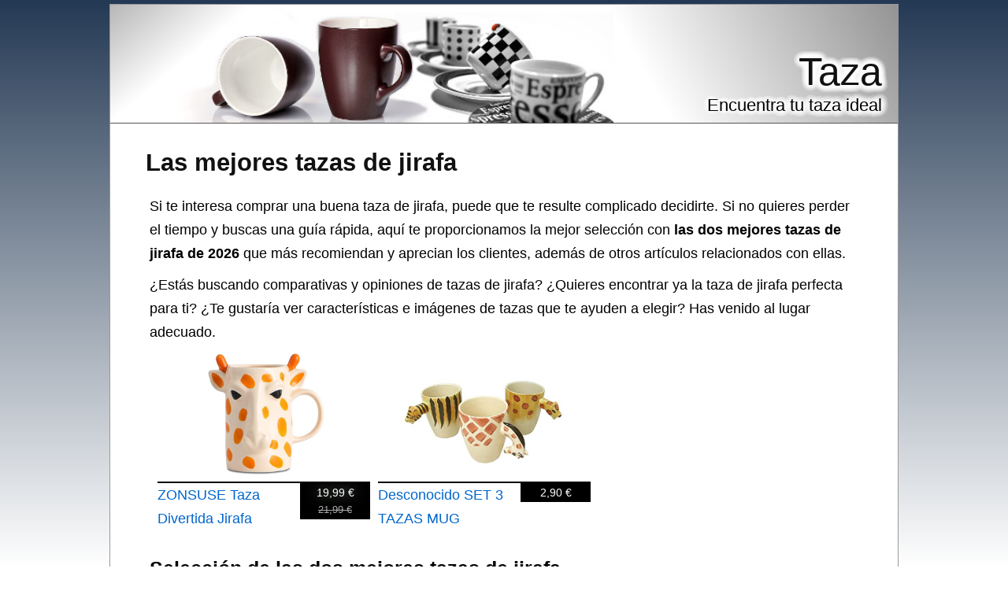

--- FILE ---
content_type: text/html; charset=utf-8
request_url: https://taza.com.es/de-jirafa
body_size: 8523
content:
<?xml version="1.0" encoding="UTF-8"?><!DOCTYPE html PUBLIC "-//W3C//DTD XHTML 1.0 Strict//EN" "http://www.w3.org/TR/xhtml1/DTD/xhtml1-strict.dtd"><html
xmlns="http://www.w3.org/1999/xhtml" lang="es_ES" xml:lang="es_ES"><head><title>▷ Las Dos Mejores TAZAS DE JIRAFA de 2026 - Taza</title><meta
name="description" content="Mejores tazas de jirafa ✅, precio, opiniones y características. Consigue aquí tu taza" /><meta
name="keywords" content="taza,de jirafa,listado,comprar,Tazas y jarras de café,Tazas,Cristalería,Hogar y cocina" /><meta
name="title" content="▷ Las Dos Mejores TAZAS DE JIRAFA de 2026 - Taza" /><meta
name="viewport" content="width=device-width, initial-scale=1, maximum-scale=1" /><meta
name="expires" content="never" /><meta
name="distribution" content="world" /><meta
http-equiv="Content-Type" content="text/html; charset=utf-8" /><link
type="text/css" rel="stylesheet" href="//taza.com.es/css-taza.com.es/main-1684400595.css" media="all" /><link
rel="alternate" type="application/rss+xml" title="taza.com.es RSS Feed" href="//taza.com.es/feed" /><link
rel="shortcut icon" href="//taza.com.es/img-taza.com.es/theme/favicon.ico" /><meta
name="og:title" content="Las mejores tazas de jirafa" /><meta
name="og:url" content="//taza.com.es/de-jirafa" /><meta
name="og:type" content="article" /><meta
name="og:image" content="https://m.media-amazon.com/images/I/41zgFM+Ly5L._SL500_.jpg" /><meta
name="og:description" content="Mejores tazas de jirafa ✅, precio, opiniones y características. Consigue aquí tu taza" /><meta
name="og:locale" content="es_ES" /><meta
name="og:site_name" content="Taza" /><script>/*<![CDATA[*/
var adArray=['<iframe src="https://rcm-eu.amazon-adsystem.com/e/cm?o=30&p=12&l=ur1&category=apparel&banner=0BSSKQPXGC7SRHW2Q002&f=ifr&linkID=55ea1ca563fe55ff081882fa9aaa54f7&t=amz-banner-top-21&tracking_id=amz-banner-top-21" width="300" height="250" scrolling="no" border="0" marginwidth="0" style="border:none;" frameborder="0"></iframe>','<iframe src="https://rcm-eu.amazon-adsystem.com/e/cm?o=30&p=12&l=ur1&category=watches&banner=1H67R6F3H9X3W7XHE002&f=ifr&linkID=16df45592c87a11796dcac7fe4229607&t=amz-banner-top-21&tracking_id=amz-banner-top-21" width="300" height="250" scrolling="no" border="0" marginwidth="0" style="border:none;" frameborder="0"></iframe>','<iframe src="https://rcm-eu.amazon-adsystem.com/e/cm?o=30&p=12&l=ur1&category=rebajas_hasta&banner=10FK7CT2DC5K9F7ZWP82&f=ifr&linkID=b0ae4bda7ccfcab300e8081d7f64b681&t=amz-banner-top-21&tracking_id=amz-banner-top-21" width="300" height="250" scrolling="no" border="0" marginwidth="0" style="border:none;" frameborder="0"></iframe>','<iframe src="https://rcm-eu.amazon-adsystem.com/e/cm?o=30&p=12&l=ur1&category=premium&banner=0EMP21769P76KEGTJNR2&f=ifr&linkID=17078b798232956c0efcd162fc67ee2e&t=amz-banner-top-21&tracking_id=amz-banner-top-21" width="300" height="250" scrolling="no" border="0" marginwidth="0" style="border:none;" frameborder="0"></iframe>','<iframe src="https://rcm-eu.amazon-adsystem.com/e/cm?o=30&p=12&l=ur1&category=ofertasdeultimo&banner=01K8FJK4G53N9Q0K7J82&f=ifr&linkID=57c2e4eaed404cdb96ce3dedf8918871&t=amz-banner-top-21&tracking_id=amz-banner-top-21" width="300" height="250" scrolling="no" border="0" marginwidth="0" style="border:none;" frameborder="0"></iframe>','<iframe src="https://rcm-eu.amazon-adsystem.com/e/cm?o=30&p=12&l=ur1&category=shoes&banner=0B0P15A56Q2VEND976R2&f=ifr&linkID=49390d7433207734354780be35a664b4&t=amz-banner-bottom-21&tracking_id=amz-banner-top-21" width="300" height="250" scrolling="no" border="0" marginwidth="0" style="border:none;" frameborder="0"></iframe>','<iframe src="https://rcm-eu.amazon-adsystem.com/e/cm?o=30&p=12&l=ur1&category=jewellery&banner=1MA6KJ6WYKAP6F3EYHG2&f=ifr&linkID=155ddfe1399af5d0f9af3b23198585f9&t=amz-banner-bottom-21&tracking_id=amz-banner-top-21" width="300" height="250" scrolling="no" border="0" marginwidth="0" style="border:none;" frameborder="0"></iframe>'];/*]]>*/</script><meta
name="robots" content="all" /><meta
property="article:tag" content="las mejores tazas de jirafa" /><meta
property="article:section" content="Taza" /><meta
property="article:published_time" content="2009-03-27T09:00:00+00:00" /><meta
property="article:modified_time" content="2026-01-25T03:33:58+00:00" /> <script async src="https://www.googletagmanager.com/gtag/js?id=G-EZ07W8CK3R"></script><script>
window.dataLayer=window.dataLayer||[];function gtag(){dataLayer.push(arguments);}
gtag('js',new Date());gtag('config','G-EZ07W8CK3R');</script><script type="text/javascript">
window.onload=function(){var privacy_widget=document.getElementById('privacy_widget');if(null!=privacy_widget)
{privacy_widget.parentNode.removeChild(privacy_widget);}}</script></head><body><div
class="content_title"><h1><a
title="Las mejores tazas de jirafa" href="//taza.com.es/de-jirafa">Las mejores tazas de jirafa</a></h1></div><div
class="container"><div
class="header"><h2><a
title="Taza" href="//taza.com.es/">Taza</a></h2><h3>Encuentra tu taza ideal</h3></div><div
class="body"><div
class="main_content"><div
class="content"><p>Si te interesa comprar una buena taza de jirafa, puede que te resulte complicado decidirte. Si no quieres perder el tiempo y buscas una guía rápida, aquí te proporcionamos la mejor selección con <strong>las dos mejores tazas de jirafa de 2026</strong> que más recomiendan y aprecian los clientes, además de otros artículos relacionados con ellas.</p><div
itemprop="description"><p>¿Estás buscando comparativas y opiniones de <span
itemprop="name">tazas de jirafa</span>? ¿Quieres encontrar ya la <span
itemprop="category" content="tazas">taza</span> de jirafa perfecta para ti? ¿Te gustaría ver características e imágenes de tazas que te ayuden a elegir? Has venido al lugar adecuado.</p></div><ul
class="products_list"><li><div
class ="product_image data_link_replacement" title="ZONSUSE Taza Divertida Jirafa" data="https://www.amazon.es/dp/B0DCBT5ZXT?tag=taza-com-es-21&linkCode=osi&th=1&psc=1"><img
src="https://m.media-amazon.com/images/I/41zgFM+Ly5L._SL500_.jpg" title="ZONSUSE Taza Divertida Jirafa" alt="Imagen de ZONSUSE Taza Divertida Jirafa" /><div
class="product_data"><span
class="product_title">ZONSUSE Taza Divertida Jirafa</span><div
class="product_price"><span
class="new_price">19,99 €</span><span
class="original_price">21,99 €</span></div></div></div></li><li><div
class ="product_image data_link_replacement" title="Desconocido SET 3 TAZAS MUG CERAMICA LISA Y CRAQUELET CONICA 340 ML INFANTIL ASA FORMA ANIMAL TIGRE LEOPARDO JIRAFA VARIADO" data="https://www.amazon.es/dp/B00KA8V060?tag=taza-com-es-21&linkCode=osi&th=1&psc=1"><img
src="https://m.media-amazon.com/images/I/41434oKK15S._SL500_.jpg" title="Desconocido SET 3 TAZAS MUG CERAMICA LISA Y CRAQUELET CONICA 340 ML INFANTIL ASA FORMA ANIMAL TIGRE LEOPARDO JIRAFA VARIADO" alt="Imagen de Desconocido SET 3 TAZAS MUG CERAMICA LISA Y CRAQUELET CONICA 340 ML INFANTIL ASA FORMA ANIMAL TIGRE LEOPARDO JIRAFA VARIADO" /><div
class="product_data"><span
class="product_title">Desconocido SET 3 TAZAS MUG CERAMICA LISA Y CRAQUELET CONICA 340 ML INFANTIL ASA FORMA ANIMAL TIGRE LEOPARDO JIRAFA VARIADO</span><div
class="product_price"><span>2,90 €</span></div></div></div></li></ul><div
class="clear_both"></div><meta
content="//taza.com.es/de-jirafa" itemprop="url" /><h2>Selección de las dos  mejores tazas de jirafa</h2><p>Si te estás planteando comprar una taza, nuestra lista de las dos mejores tazas de jirafa de 2026 te ayudará a encontrar una taza perfecta para ti.</p><p>A través de los enlaces que encontrarás en las tazas de nuestra selección, podrás ver más datos sobre ellas y adquirirlas si se adecúan a lo que buscas. También puedes leer las opiniones y comentarios que han dejado los usuarios que ya han probado estas tazas y ver sus valoraciones, así como dejar tus propios comentarios sobre las tazas de jirafa.</p><div
itemprop="offers" itemscope itemtype="http://schema.org/AggregateOffer"><div
itemprop="offers" itemscope itemtype="http://schema.org/Offer"><h3><span
itemprop="name">ZONSUSE Taza Divertida Jirafa, la taza de jirafa más vendida ✅</span></h3><div
class="product_image_container"><div
class="item_main_image data_link_replacement" data="https://www.amazon.es/dp/B0DCBT5ZXT?tag=taza-com-es-21&linkCode=osi&th=1&psc=1"> <img
title="ZONSUSE Taza Divertida Jirafa, Taza Desayuno Jirafa, Taza Grande de Cafe, Taza de Té Animales, Taza Jirafa Personalizada, Regalos Originales para Mujer Hombre Familia Amigo Cumpleaños 500ml (Jirafa)" alt="ZONSUSE Taza Divertida Jirafa, Taza Desayuno Jirafa, Taza Grande de Cafe, Taza de Té Animales, Taza Jirafa Personalizada, Regalos Originales para Mujer Hombre Familia Amigo Cumpleaños 500ml (Jirafa)" src="https://m.media-amazon.com/images/I/41zgFM+Ly5L._SL500_.jpg" class="item_main_image float_left no_pin" itemprop="image" /></div></div><div
class="extra_product_images"> <img
title="ZONSUSE Taza Divertida Jirafa" alt="Imagen de ZONSUSE Taza Divertida Jirafa" class="item float_left no_pin" src="https://m.media-amazon.com/images/I/51Xp7ezHeJL._SL75_.jpg" url="https://www.amazon.es/dp/B0DCBT5ZXT?tag=taza-com-es-21&linkCode=osi&th=1&psc=1" /> <img
title="ZONSUSE Taza Divertida Jirafa" alt="Imagen de ZONSUSE Taza Divertida Jirafa" class="item float_left no_pin" src="https://m.media-amazon.com/images/I/51wzcdihZbL._SL75_.jpg" url="https://www.amazon.es/dp/B0DCBT5ZXT?tag=taza-com-es-21&linkCode=osi&th=1&psc=1" /> <img
title="ZONSUSE Taza Divertida Jirafa" alt="Imagen de ZONSUSE Taza Divertida Jirafa" class="item float_left no_pin" src="https://m.media-amazon.com/images/I/51HislDTQeL._SL75_.jpg" url="https://www.amazon.es/dp/B0DCBT5ZXT?tag=taza-com-es-21&linkCode=osi&th=1&psc=1" /> <img
title="ZONSUSE Taza Divertida Jirafa" alt="Imagen de ZONSUSE Taza Divertida Jirafa" class="item float_left no_pin" src="https://m.media-amazon.com/images/I/41vfX3jqlVL._SL75_.jpg" url="https://www.amazon.es/dp/B0DCBT5ZXT?tag=taza-com-es-21&linkCode=osi&th=1&psc=1" /> <img
title="ZONSUSE Taza Divertida Jirafa" alt="Imagen de ZONSUSE Taza Divertida Jirafa" class="item float_left no_pin" src="https://m.media-amazon.com/images/I/510I3PRlVML._SL75_.jpg" url="https://www.amazon.es/dp/B0DCBT5ZXT?tag=taza-com-es-21&linkCode=osi&th=1&psc=1" /> <img
title="ZONSUSE Taza Divertida Jirafa" alt="Imagen de ZONSUSE Taza Divertida Jirafa" class="item float_left no_pin" src="https://m.media-amazon.com/images/I/41RkKpExYfL._SL75_.jpg" url="https://www.amazon.es/dp/B0DCBT5ZXT?tag=taza-com-es-21&linkCode=osi&th=1&psc=1" /></div><div
class="itemtext"><p> En esta lista de tazas de jirafa, es especialmente destacable esta taza, puesto que se trata <strong>de la taza más vendida</strong> de esta selección de tazas.</p><meta
itemprop="availability" content="instore_only" /><meta
itemprop="priceCurrency" content="EUR" /><p> Esta taza tiene normalmente un precio de 21,99€ pero puedes comprarla por tiempo limitado a <strong>un precio único de <span
itemprop="price">19,99</span>€</strong>. ¡No lo dudes y aprovecha esta oferta antes de que se acabe!</p><p> A continuación puedes ver un listado de las características de la ZONSUSE Taza Divertida Jirafa:</p><ul
class="fashioned"><li>Perfecto como regalos para profesores, regalos originales para hombre; también como regalos de cumpleaños personalizados, regalos de Acción de Gracias, regalos de Navidad, regalos de Pascua para mujeres, abuelas, madres, hijas, hijos, niños y niñas.</li><li>SERVICIO Y LIMPIEZA Las tazas de cerámica de animales son artículos frágiles, si encuentra que la taza está dañada durante el transporte, envíenos un correo electrónico y le proporcionaremos una devolución o cambio dentro de las 24 horas.</li><li>REGALO DE CUMPLEAÑOS DIVERTIDO La taza con diseño de jirafa combina creatividad, practicidad y decoración.</li><li>El diseño de apariencia 3D del elemento jirafa lo convierte no solo en una taza de café, sino también en una muestra de personalidad.</li><li>La linda taza de café con forma de jirafa es perfecta para una variedad de bebidas frías y calientes y en diferentes ocasiones, se puede usar como taza diaria en casa, como taza informal en la oficina o para atraer invitados en cafeterías, restaurantes, fiestas.</li><li>Picnics, tanto prácticos como decorativos.</li><li>Cuidadosamente hechas a mano, nuestras tazas de jirafa son resistentes a los rayones, seguras, no tóxicas y aptas para lavavajillas y microondas, lo que garantiza que pueda disfrutar de su café o té sin preocupaciones.</li><li>La forma única de nuestra taza de jirafa 3D personalizada está inspirada en el patrón clásico de la jirafa, sus llamativos ojos y nariz grandes, así como sus lindas astas y orejas cortas.</li><li>La porcelana es fina, el esmalte es suave, el agarre es cómodo, la forma es hermosa.</li><li>Y no es fácil desvanecerse.</li><li>MATERIAL CERÁMICO DE ALTA CALIDAD Esta taza de cerámica de jirafa con forma de nariz grande está hecha de material cerámico de alta calidad y cocida a alta temperatura.</li><li>Deja que la elegante taza de jirafa ilumine tu vida y te proporcione una agradable hora de café.</li><li>Un día maravilloso comienza por la mañana.</li><li>Al mismo tiempo, la taza de animales 3D tiene una forma única.</li><li>AMPLIA GAMA DE USOS Esta taza grande con temática de jirafa tiene una gran capacidad de 500 ml, lo que te permite disfrutar de tu tranquila hora del té de la tarde.</li><li>Para mantener y proteger mejor su forma interesante y completa, recomendamos utilizar agua tibia y detergente neutro para lavarla a mano.</li><li>ENCANTADORA TAZA CON CABEZA DE JIRAFA Como el animal más alto del mundo, las jirafas siempre han sido amadas y elogiadas por la gente por su apariencia única y linda.</li><li><strong>Tamaño</strong>: 9,5 x 12,7 x 12,7 cm. (Alto x Largo x Ancho).</li><li><strong>Color</strong>: Jirafa.</li><li><strong>Peso</strong>: 481 gramos.</li></ul>Haciendo click en el siguiente enlace, podrás ver <span
class="comment_link_replacement" data="https://www.amazon.es/dp/product-reviews/B0DCBT5ZXT?tag=taza-com-es-21&linkCode=osi&th=1&psc=1" title="Opiniones sobre ZONSUSE Taza Divertida Jirafa">opiniones sobre esta taza</span>.<div
class="button_container"><div
class="buybutton data_link_replacement" title="ZONSUSE Taza Divertida Jirafa" data="https://www.amazon.es/dp/B0DCBT5ZXT?tag=taza-com-es-21&linkCode=osi&th=1&psc=1" img_data="https://m.media-amazon.com/images/I/41zgFM+Ly5L._SL500_.jpg"></div></div><div
class="clear_both"></div><p>Si quieres valorar otras opciones antes de decidirte, puedes ver más tazas del mismo tipo que <em>ZONSUSE Taza Divertida Jirafa</em>, puedes hacerlo siguiendo el enlace a continuación: <em><a
title="Ver más tazas de la categoría tazas y jarras de café" href="https://www.amazon.es/s?k=tazas+y+jarras+de+caf%C3%A9&rh=n%3A2165501031%2C&tag=taza-com-es-21" rel="nofollow" target="_blank">Tazas y jarras de café</a></em>.</p></div></div><div
itemprop="offers" itemscope itemtype="http://schema.org/Offer"><h3><span
itemprop="name">Desconocido SET 3 TAZAS MUG CERAMICA LISA Y CRAQUELET CONICA 340 ML INFANTIL ASA FORMA ANIMAL TIGRE LEOPARDO JIRAFA VARIADO, la taza de jirafa más barata ⭐</span></h3><div
class="product_image_container"><div
class="item_main_image data_link_replacement" data="https://www.amazon.es/dp/B00KA8V060?tag=taza-com-es-21&linkCode=osi&th=1&psc=1"> <img
title="Desconocido SET 3 TAZAS MUG CERAMICA LISA Y CRAQUELET CONICA 340 ML INFANTIL ASA FORMA ANIMAL TIGRE LEOPARDO JIRAFA VARIADO" alt="Desconocido SET 3 TAZAS MUG CERAMICA LISA Y CRAQUELET CONICA 340 ML INFANTIL ASA FORMA ANIMAL TIGRE LEOPARDO JIRAFA VARIADO" src="https://m.media-amazon.com/images/I/41434oKK15S._SL500_.jpg" class="item_main_image float_left no_pin" itemprop="image" /></div></div><div
class="extra_product_images"> <img
title="Desconocido SET 3 TAZAS MUG CERAMICA LISA Y CRAQUELET CONICA 340 ML INFANTIL ASA FORMA ANIMAL TIGRE LEOPARDO JIRAFA VARIADO" alt="Imagen de Desconocido SET 3 TAZAS MUG CERAMICA LISA Y CRAQUELET CONICA 340 ML INFANTIL ASA FORMA ANIMAL TIGRE LEOPARDO JIRAFA VARIADO" class="item float_left no_pin" src="https://m.media-amazon.com/images/I/31CF9s4gbkL._SL75_.jpg" url="https://www.amazon.es/dp/B00KA8V060?tag=taza-com-es-21&linkCode=osi&th=1&psc=1" /> <img
title="Desconocido SET 3 TAZAS MUG CERAMICA LISA Y CRAQUELET CONICA 340 ML INFANTIL ASA FORMA ANIMAL TIGRE LEOPARDO JIRAFA VARIADO" alt="Imagen de Desconocido SET 3 TAZAS MUG CERAMICA LISA Y CRAQUELET CONICA 340 ML INFANTIL ASA FORMA ANIMAL TIGRE LEOPARDO JIRAFA VARIADO" class="item float_left no_pin" src="https://m.media-amazon.com/images/I/31d6tbJ8CtL._SL75_.jpg" url="https://www.amazon.es/dp/B00KA8V060?tag=taza-com-es-21&linkCode=osi&th=1&psc=1" /> <img
title="Desconocido SET 3 TAZAS MUG CERAMICA LISA Y CRAQUELET CONICA 340 ML INFANTIL ASA FORMA ANIMAL TIGRE LEOPARDO JIRAFA VARIADO" alt="Imagen de Desconocido SET 3 TAZAS MUG CERAMICA LISA Y CRAQUELET CONICA 340 ML INFANTIL ASA FORMA ANIMAL TIGRE LEOPARDO JIRAFA VARIADO" class="item float_left no_pin" src="https://m.media-amazon.com/images/I/31ic+sFbo6L._SL75_.jpg" url="https://www.amazon.es/dp/B00KA8V060?tag=taza-com-es-21&linkCode=osi&th=1&psc=1" /> <img
title="Desconocido SET 3 TAZAS MUG CERAMICA LISA Y CRAQUELET CONICA 340 ML INFANTIL ASA FORMA ANIMAL TIGRE LEOPARDO JIRAFA VARIADO" alt="Imagen de Desconocido SET 3 TAZAS MUG CERAMICA LISA Y CRAQUELET CONICA 340 ML INFANTIL ASA FORMA ANIMAL TIGRE LEOPARDO JIRAFA VARIADO" class="item float_left no_pin" src="https://m.media-amazon.com/images/I/41ypkcQMHdL._SL75_.jpg" url="https://www.amazon.es/dp/B00KA8V060?tag=taza-com-es-21&linkCode=osi&th=1&psc=1" /> <img
title="Desconocido SET 3 TAZAS MUG CERAMICA LISA Y CRAQUELET CONICA 340 ML INFANTIL ASA FORMA ANIMAL TIGRE LEOPARDO JIRAFA VARIADO" alt="Imagen de Desconocido SET 3 TAZAS MUG CERAMICA LISA Y CRAQUELET CONICA 340 ML INFANTIL ASA FORMA ANIMAL TIGRE LEOPARDO JIRAFA VARIADO" class="item float_left no_pin" src="https://m.media-amazon.com/images/I/41tu0xTBO5L._SL75_.jpg" url="https://www.amazon.es/dp/B00KA8V060?tag=taza-com-es-21&linkCode=osi&th=1&psc=1" /> <img
title="Desconocido SET 3 TAZAS MUG CERAMICA LISA Y CRAQUELET CONICA 340 ML INFANTIL ASA FORMA ANIMAL TIGRE LEOPARDO JIRAFA VARIADO" alt="Imagen de Desconocido SET 3 TAZAS MUG CERAMICA LISA Y CRAQUELET CONICA 340 ML INFANTIL ASA FORMA ANIMAL TIGRE LEOPARDO JIRAFA VARIADO" class="item float_left no_pin" src="https://m.media-amazon.com/images/I/41f+g-vskwL._SL75_.jpg" url="https://www.amazon.es/dp/B00KA8V060?tag=taza-com-es-21&linkCode=osi&th=1&psc=1" /></div><div
class="itemtext"><p> Con el precio como único criterio, sin duda, esta taza es la mejor elección ya que es <strong>la taza de jirafa más barata</strong> de esta lista.</p><meta
itemprop="availability" content="instore_only" /><meta
itemprop="priceCurrency" content="EUR" /><p> Consigue ya tu Desconocido SET 3 TAZAS MUG CERAMICA LISA Y CRAQUELET CONICA 340 ML INFANTIL ASA FORMA ANIMAL TIGRE LEOPARDO JIRAFA VARIADO por solo <span
itemprop="price">2,90</span>€.
No te pierdas esta oferta, ya que es <strong>la más barata</strong> de las tazas de jirafa.</p><p> En la siguiente lista puedes ver las peculiaridades de esta taza:</p><ul
class="fashioned"><li>PUEDE BUSCARLO EN AMAZON POR EL NOMBRE DEL TITULO DEL ARTICULO, O BIEN CONTACTE CON WORKING HOUSE.</li><li>SI DESEA COMPRAR ESTE ARTICULO INDIVIDUALMENTE, INFORMARLE QUE CADA MODELO EN CONCRETO SE HA PUBLICADO DE NUEVO TAMBIEN A LA VENTA EN UN ANUNCIO DISTINTO.</li><li>ESTAREMOS ENCANTADOS EN OFRECERLE TODA NUESTRA AYUDA.</li><li>Alto 11 cm Ancho 13 cm Fondo 8 cm.</li><li>POR FAVOR, CONTACTE CON NOSOTROS SOBRE CUALQUIER DUDA O PREGUNTA.</li><li><strong>Tamaño</strong>: 11 x 13 x 13 cm. (Alto x Largo x Ancho).</li></ul>Mediante el siguiente enlace, podrás encontrar <span
class="comment_link_replacement" data="https://www.amazon.es/dp/product-reviews/B00KA8V060?tag=taza-com-es-21&linkCode=osi&th=1&psc=1" title="Opiniones sobre Desconocido SET 3 TAZAS MUG CERAMICA LISA Y CRAQUELET CONICA 340 ML INFANTIL ASA FORMA ANIMAL TIGRE LEOPARDO JIRAFA VARIADO">opiniones de compradores de esta taza</span>.<div
class="button_container"><div
class="buybutton data_link_replacement" title="Desconocido SET 3 TAZAS MUG CERAMICA LISA Y CRAQUELET CONICA 340 ML INFANTIL ASA FORMA ANIMAL TIGRE LEOPARDO JIRAFA VARIADO" data="https://www.amazon.es/dp/B00KA8V060?tag=taza-com-es-21&linkCode=osi&th=1&psc=1" img_data="https://m.media-amazon.com/images/I/41434oKK15S._SL500_.jpg"></div></div><div
class="clear_both"></div><p>Si quieres valorar otras opciones antes de decidirte, puedes ver más tazas del mismo tipo que <em>Desconocido SET 3 TAZAS MUG CERAMICA LISA Y CRAQUELET CONICA 340 ML INFANTIL ASA FORMA ANIMAL TIGRE LEOPARDO JIRAFA VARIADO</em>, puedes hacerlo siguiendo el enlace a continuación: <em><a
title="Ver más tazas de la categoría tazas y jarras de café" href="https://www.amazon.es/s?k=tazas+y+jarras+de+caf%C3%A9&rh=n%3A2165501031%2C&tag=taza-com-es-21" rel="nofollow" target="_blank">Tazas y jarras de café</a></em>.</p></div></div><meta
itemprop="priceCurrency" content="EUR" /><meta
itemprop="availability" content="instore_only" /><meta
itemprop="lowPrice" content="2.90" /><meta
itemprop="highPrice" content="21.99" /><meta
itemprop="offerCount" content="2" /></div><div
class="clear_both"><p>Si buscas más tazas de jirafa, podrás econtrarlas haciendo click en el siguiente <a
title="Comprar tazas de jirafa" href="https://www.amazon.es/s?k=tazas+de+jirafa&rh=n%3A2165501031%2C&tag=taza-com-es-21" rel="nofollow" target="_blank">enlace</a>.</p></div><div
id="custom_social"></div><div
class="center"><div
class="star_widget"><div
class="filled_stars"><div
class="star"></div><div
class="star"></div><div
class="star"></div><div
class="star"></div><div
class="star"></div></div><div
class="hide_stars rated_5_0"></div><div
class="stars"><div
class="star vote_1"><div
class="rating_data" id="3xhyK+1bpofLFn2z162BRF4/Hvh48Iu0J5PgkTM+H108JBaaOdTGI5qiAlgg5jbpVH0Vn9RhvZVoj6Nks6lcZ6Xej9AJ71KbNrznqQzvvPU="></div></div><div
class="star vote_2"><div
class="rating_data" id="3xhyK+1bpofLFn2z162BRF4/Hvh48Iu0J5PgkTM+H108JBaaOdTGI5qiAlgg5jbp6HaHWm1aZgGPjQfN+N+4itfCOQmm55YwsQOnMCxYB8A="></div></div><div
class="star vote_3"><div
class="rating_data" id="3xhyK+1bpofLFn2z162BRF4/Hvh48Iu0J5PgkTM+H108JBaaOdTGI5qiAlgg5jbp4U6rv/HGzcRKYZva285S3yhkyMpQvJyfyu8sJNtiTBM="></div></div><div
class="star vote_4"><div
class="rating_data" id="3xhyK+1bpofLFn2z162BRF4/Hvh48Iu0J5PgkTM+H108JBaaOdTGI5qiAlgg5jbpkqx8YkI3P6eellUjE+nDLRTf3lc0VyTD6TvBDf8nEng="></div></div><div
class="star vote_5"><div
class="rating_data" id="3xhyK+1bpofLFn2z162BRF4/Hvh48Iu0J5PgkTM+H108JBaaOdTGI5qiAlgg5jbpi9Ir7qNfLRWXMYmpjQf0ihb/Y94C+6z8UXwiBYGFgw0="></div></div></div></div><div
itemprop="aggregateRating" itemscope itemtype="http://schema.org/AggregateRating" class="aggregate_rating"> Valoración: <span
itemprop="ratingValue">4.8</span>/5
(<span
itemprop="reviewCount">11</span> valoraciones)<meta
itemprop="bestRating" content="5"/><meta
itemprop="worstRating" content="1"/><div
itemprop="itemReviewed" itemscope itemtype="http://schema.org/CreativeWorkSeries"> <span
itemprop="name" content="Taza" /></div> <span
itemprop="name" content="Taza" /></div><meta
name="already_voted" content="¡Ya has votado!" /></div><div
class="generic_button show_comments">Dejar comentario</div><div
class="fb_comments_block"><p
class="clear_left"> A continuación puedes dejar tu comentario sobre las tazas de jirafa:</p><div
class="center clear_both fb_comments"><div
id="fb-root"></div><div
class="fb-comments" data-numposts="5" data-width="100%" width="100%"></div></div></div><div
id="social"></div></div></div><div
class="menu"><div
class="menu_block search"><form
action="/s" method="post" target="_blank"> <input
type="text" name="searchText" value="" /> <input
type="submit" value="Buscar taza" /></form></div><div
class="menu_block related tagcloud"><div
class="title">Temas relacionados</div><div
class="content"><h2>Cristalería</h2><span> </span><h3>Hogar y cocina</h3><span> </span><h2>Tazas</h2><span> </span><h1>Tazas y jarras de café</h1><span> </span></div></div><div
class="menu_block sections"> <strong>Listado de tazas</strong><ul><li><a
title="Tazas cónicas" href="//taza.com.es/conica"><span
class="image_space"></span><span
class="title_space">Cónicas</span></a></li><li><a
title="Tazas de abuela" href="//taza.com.es/de-abuela"><span
class="image_space"></span><span
class="title_space">De abuela</span></a></li><li><a
title="Tazas de acero inoxidable" href="//taza.com.es/de-acero-inoxidable"><span
class="image_space"></span><span
class="title_space">De acero inoxidable</span></a></li><li><a
title="Tazas de Alicia en el país de las maravillas" href="//taza.com.es/de-alicia-en-el-pais-de-las-maravillas"><span
class="image_space"></span><span
class="title_space">De Alicia en el país de las maravillas</span></a></li><li><a
title="Tazas de amigas" href="//taza.com.es/de-amigas"><span
class="image_space"></span><span
class="title_space">De amigas</span></a></li><li><a
title="Tazas de baño" href="//taza.com.es/de-bano"><span
class="image_space"></span><span
class="title_space">De baño</span></a></li><li><a
title="Tazas de Barcelona" href="//taza.com.es/de-barcelona"><span
class="image_space"></span><span
class="title_space">De Barcelona</span></a></li><li><a
title="Tazas de Batman" href="//taza.com.es/de-batman"><span
class="image_space"></span><span
class="title_space">De Batman</span></a></li><li><a
title="Tazas de bautizo" href="//taza.com.es/de-bautizo"><span
class="image_space"></span><span
class="title_space">De bautizo</span></a></li><li><a
title="Tazas de bebé" href="//taza.com.es/de-bebe"><span
class="image_space"></span><span
class="title_space">De bebé</span></a></li><li><a
title="Tazas de Bob Esponja" href="//taza.com.es/de-bob-esponja"><span
class="image_space"></span><span
class="title_space">De Bob Esponja</span></a></li><li><a
title="Tazas de boda" href="//taza.com.es/de-boda"><span
class="image_space"></span><span
class="title_space">De boda</span></a></li><li><a
title="Tazas de café" href="//taza.com.es/de-cafe"><span
class="image_space"></span><span
class="title_space">De café</span></a></li><li><a
title="Tazas de cafetera" href="//taza.com.es/de-cafetera"><span
class="image_space"></span><span
class="title_space">De cafetera</span></a></li><li><a
title="Tazas de capuchino" href="//taza.com.es/de-capuchino"><span
class="image_space"></span><span
class="title_space">De capuchino</span></a></li><li><a
title="Tazas de cerámica" href="//taza.com.es/de-ceramica"><span
class="image_space"></span><span
class="title_space">De cerámica</span></a></li><li><a
title="Tazas de cerámica blanca" href="//taza.com.es/de-ceramica-blanca"><span
class="image_space"></span><span
class="title_space">De cerámica blanca</span></a></li><li><a
title="Tazas de chocolate" href="//taza.com.es/de-chocolate"><span
class="image_space"></span><span
class="title_space">De chocolate</span></a></li><li><a
title="Tazas de corazón" href="//taza.com.es/de-corazon"><span
class="image_space"></span><span
class="title_space">De corazón</span></a></li><li><a
title="Tazas de enfermera" href="//taza.com.es/de-enfermera"><span
class="image_space"></span><span
class="title_space">De enfermera</span></a></li><li><a
title="Tazas de espresso" href="//taza.com.es/de-espresso"><span
class="image_space"></span><span
class="title_space">De espresso</span></a></li><li><a
title="Tazas de feliz cumpleaños" href="//taza.com.es/de-feliz-cumpleanos"><span
class="image_space"></span><span
class="title_space">De feliz cumpleaños</span></a></li><li><a
title="Tazas de feliz dia del padre" href="//taza.com.es/de-feliz-dia-del-padre"><span
class="image_space"></span><span
class="title_space">De feliz dia del padre</span></a></li><li><a
title="Tazas de feliz dia papa" href="//taza.com.es/de-feliz-dia-papa"><span
class="image_space"></span><span
class="title_space">De feliz dia papa</span></a></li><li><a
title="Tazas de flamenco" href="//taza.com.es/de-flamenco"><span
class="image_space"></span><span
class="title_space">De flamenco</span></a></li><li><a
title="Tazas de Friends" href="//taza.com.es/de-friends"><span
class="image_space"></span><span
class="title_space">De Friends</span></a></li><li><a
title="Tazas de Frozen" href="//taza.com.es/de-frozen"><span
class="image_space"></span><span
class="title_space">De Frozen</span></a></li><li><a
title="Tazas de fútbol" href="//taza.com.es/de-futbol"><span
class="image_space"></span><span
class="title_space">De fútbol</span></a></li><li><a
title="Tazas de Game of Thrones" href="//taza.com.es/de-game-of-thrones"><span
class="image_space"></span><span
class="title_space">De Game of Thrones</span></a></li><li><a
title="Tazas de goku" href="//taza.com.es/de-goku"><span
class="image_space"></span><span
class="title_space">De goku</span></a></li><li><a
title="Tazas de gracias" href="//taza.com.es/de-gracias"><span
class="image_space"></span><span
class="title_space">De gracias</span></a></li><li><a
title="Tazas de graduación" href="//taza.com.es/de-graduacion"><span
class="image_space"></span><span
class="title_space">De graduación</span></a></li><li><a
title="Tazas de Granada" href="//taza.com.es/de-granada"><span
class="image_space"></span><span
class="title_space">De Granada</span></a></li><li><a
title="Tazas de Harry Potter" href="//taza.com.es/de-harry-potter"><span
class="image_space"></span><span
class="title_space">De Harry Potter</span></a></li><li><a
title="Tazas de Hello Kitty" href="//taza.com.es/de-hello-kitty"><span
class="image_space"></span><span
class="title_space">De Hello Kitty</span></a></li><li><a
title="Tazas de hermanas" href="//taza.com.es/de-hermana"><span
class="image_space"></span><span
class="title_space">De hermanas</span></a></li><li><a
title="Tazas de Hogwarts" href="//taza.com.es/de-hogwarts"><span
class="image_space"></span><span
class="title_space">De Hogwarts</span></a></li><li><a
title="Tazas de Hulk" href="//taza.com.es/de-hulk"><span
class="image_space"></span><span
class="title_space">De Hulk</span></a></li><li><a
title="Tazas de informático" href="//taza.com.es/de-informatico"><span
class="image_space"></span><span
class="title_space">De informático</span></a></li><li><a
title="Tazas de jefe" href="//taza.com.es/de-jefe"><span
class="image_space"></span><span
class="title_space">De jefe</span></a></li><li><a
title="Tazas de Jon Snow" href="//taza.com.es/de-jon-snow"><span
class="image_space"></span><span
class="title_space">De Jon Snow</span></a></li><li><a
title="Tazas de Khaleesi" href="//taza.com.es/de-khaleesi"><span
class="image_space"></span><span
class="title_space">De Khaleesi</span></a></li><li><a
title="Tazas de Kirby" href="//taza.com.es/de-kirby"><span
class="image_space"></span><span
class="title_space">De Kirby</span></a></li><li><a
title="Tazas de la Patrulla Canina" href="//taza.com.es/de-la-patrulla-canina"><span
class="image_space"></span><span
class="title_space">De la Patrulla Canina</span></a></li><li><a
title="Tazas de Lego" href="//taza.com.es/de-lego"><span
class="image_space"></span><span
class="title_space">De Lego</span></a></li><li><a
title="Tazas de los Beatles" href="//taza.com.es/de-los-beatles"><span
class="image_space"></span><span
class="title_space">De los Beatles</span></a></li><li><a
title="Tazas de los Minions" href="//taza.com.es/de-los-minions"><span
class="image_space"></span><span
class="title_space">De los Minions</span></a></li><li><a
title="Tazas de loza" href="//taza.com.es/de-loza"><span
class="image_space"></span><span
class="title_space">De loza</span></a></li><li><a
title="Tazas de madre" href="//taza.com.es/de-madre"><span
class="image_space"></span><span
class="title_space">De madre</span></a></li><li><a
title="Tazas de Marruecos" href="//taza.com.es/de-marruecos"><span
class="image_space"></span><span
class="title_space">De Marruecos</span></a></li><li><a
title="Tazas de Mickey" href="//taza.com.es/de-mickey"><span
class="image_space"></span><span
class="title_space">De Mickey</span></a></li><li><a
title="Tazas de Naruto" href="//taza.com.es/de-naruto"><span
class="image_space"></span><span
class="title_space">De Naruto</span></a></li><li><a
title="Tazas de Nescafé" href="//taza.com.es/de-nescafe"><span
class="image_space"></span><span
class="title_space">De Nescafé</span></a></li><li><a
title="Tazas de Nespresso" href="//taza.com.es/de-nespresso"><span
class="image_space"></span><span
class="title_space">De Nespresso</span></a></li><li><a
title="Tazas de New York" href="//taza.com.es/de-new-york"><span
class="image_space"></span><span
class="title_space">De New York</span></a></li><li><a
title="Tazas de novios" href="//taza.com.es/de-novios"><span
class="image_space"></span><span
class="title_space">De novios</span></a></li><li><a
title="Tazas de oficina" href="//taza.com.es/de-oficina"><span
class="image_space"></span><span
class="title_space">De oficina</span></a></li><li><a
title="Tazas de Olaf" href="//taza.com.es/de-olaf"><span
class="image_space"></span><span
class="title_space">De Olaf</span></a></li><li><a
title="Tazas de One Direction" href="//taza.com.es/de-one-direction"><span
class="image_space"></span><span
class="title_space">De One Direction</span></a></li><li><a
title="Tazas de One Piece" href="//taza.com.es/de-one-piece"><span
class="image_space"></span><span
class="title_space">De One Piece</span></a></li><li><a
title="Tazas de Oslo" href="//taza.com.es/de-oslo"><span
class="image_space"></span><span
class="title_space">De Oslo</span></a></li><li><a
title="Tazas de oso panda" href="//taza.com.es/de-oso-panda"><span
class="image_space"></span><span
class="title_space">De oso panda</span></a></li><li><a
title="Tazas de porcelana" href="//taza.com.es/de-porcelana"><span
class="image_space"></span><span
class="title_space">De porcelana</span></a></li><li><a
title="Tazas de primera comunión" href="//taza.com.es/de-primera-comunion"><span
class="image_space"></span><span
class="title_space">De primera comunión</span></a></li><li><a
title="Tazas de profesora" href="//taza.com.es/de-profesora"><span
class="image_space"></span><span
class="title_space">De profesora</span></a></li><li><a
title="Tazas de Queen" href="//taza.com.es/de-queen"><span
class="image_space"></span><span
class="title_space">De Queen</span></a></li><li><a
title="Tazas de química" href="//taza.com.es/de-quimica"><span
class="image_space"></span><span
class="title_space">De química</span></a></li><li><a
title="Tazas de R2D2" href="//taza.com.es/de-r2d2"><span
class="image_space"></span><span
class="title_space">De R2D2</span></a></li><li><a
title="Tazas de regalo" href="//taza.com.es/de-regalo"><span
class="image_space"></span><span
class="title_space">De regalo</span></a></li><li><a
title="Tazas de regalo para boda" href="//taza.com.es/de-regalo-para-boda"><span
class="image_space"></span><span
class="title_space">De regalo para boda</span></a></li><li><a
title="Tazas de regalo para profesora" href="//taza.com.es/de-regalo-para-profesora"><span
class="image_space"></span><span
class="title_space">De regalo para profesora</span></a></li><li><a
title="Tazas de River" href="//taza.com.es/de-river"><span
class="image_space"></span><span
class="title_space">De River</span></a></li><li><a
title="Tazas de Snoopy" href="//taza.com.es/de-snoopy"><span
class="image_space"></span><span
class="title_space">De Snoopy</span></a></li><li><a
title="Tazas de Spiderman" href="//taza.com.es/de-spiderman"><span
class="image_space"></span><span
class="title_space">De Spiderman</span></a></li><li><a
title="Tazas de Star Wars" href="//taza.com.es/de-star-wars"><span
class="image_space"></span><span
class="title_space">De Star Wars</span></a></li><li><a
title="Tazas de Starbucks" href="//taza.com.es/de-starbucks"><span
class="image_space"></span><span
class="title_space">De Starbucks</span></a></li><li><a
title="Tazas de stormtrooper" href="//taza.com.es/de-stormtrooper"><span
class="image_space"></span><span
class="title_space">De stormtrooper</span></a></li><li><a
title="Tazas de super papá" href="//taza.com.es/de-super-papa"><span
class="image_space"></span><span
class="title_space">De super papá</span></a></li><li><a
title="Tazas de té" href="//taza.com.es/de-te"><span
class="image_space"></span><span
class="title_space">De té</span></a></li><li><a
title="Tazas Kellogs" href="//taza.com.es/kellogs"><span
class="image_space"></span><span
class="title_space">Kellogs</span></a></li><li><a
title="Tazas de jirafa" href="//taza.com.es/de-jirafa"><span
class="image_space"></span><span
class="title_space">De jirafa</span></a></li><li><a
title="Tazas Verona" href="//taza.com.es/verona"><span
class="image_space"></span><span
class="title_space">Verona</span></a></li><li><a
title="Tazas logo" href="//taza.com.es/logo"><span
class="image_space"></span><span
class="title_space">Logo</span></a></li></ul></div></div><div
class="clear_both"></div></div><div
class="footer"><p> Esta página participa en el Programa de Afiliados de Amazon EU y Amazon Services LLC, un programa de publicidad para afiliados diseñado para ofrecer a sitios web un modo de obtener comisiones por publicidad, publicitando e incluyendo enlaces a Amazon.es y Amazon.com</p><div
class="advice"><p> Haz click en el enlace siguiente para ver nuestra <a
rel="nofollow" href="//taza.com.es/politica-privacidad">política de privacidad</a>. | <a
rel="nofollow" href="//taza.com.es/aviso-legal">Aviso Legal</a>.</p></div><div
id="privacy_widget" class="small"><div
class="optanon-alert-box-body"> Utilizamos cookies para medir y analizar el tráfico de este sitio web. <a
title="Política de privacidad" rel="nofollow" href="//taza.com.es/politica-privacidad#cookies">Más información.</a></div><div
class="optanon-alert-box-button-container"> <button
id="privacy_accept" class="optanon-alert-box-button optanon-button-allow"><div
class="optanon-alert-box-button-middle"> <a
class="optanon-allow-all" href="#">Aceptar</a></div> </button></div></div></div></div><script type="text/javascript">
function downloadJSAtOnload()
{var element=document.createElement("script");element.src="//taza.com.es/js-taza.com.es/main-1684400595.js";document.body.appendChild(element);}
if(window.addEventListener)
window.addEventListener("load",downloadJSAtOnload,false);else if(window.attachEvent)
window.attachEvent("onload",downloadJSAtOnload);else window.onload=downloadJSAtOnload;</script></body></html>